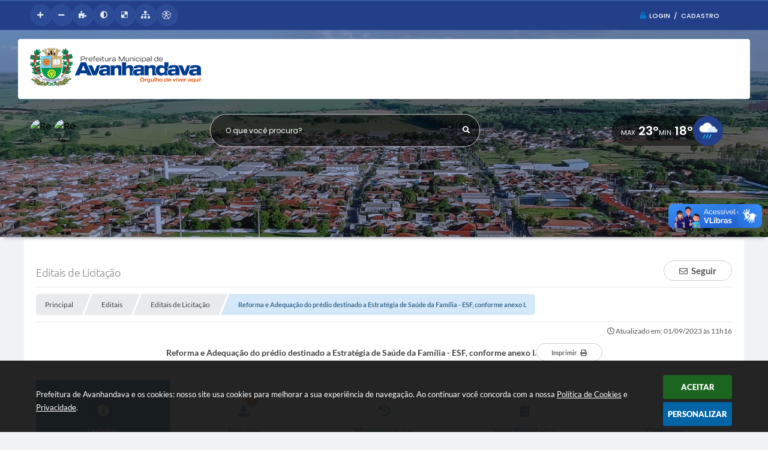

--- FILE ---
content_type: text/html; charset=utf-8
request_url: https://www.google.com/recaptcha/api2/anchor?ar=1&k=6Lcg5gwUAAAAAFTAwOeaiRgV05MYvrWdi1U8jIwI&co=aHR0cHM6Ly93d3cuYXZhbmhhbmRhdmEuc3AuZ292LmJyOjQ0Mw..&hl=en&v=TkacYOdEJbdB_JjX802TMer9&size=normal&anchor-ms=20000&execute-ms=15000&cb=gslnrxwmrmwt
body_size: 45988
content:
<!DOCTYPE HTML><html dir="ltr" lang="en"><head><meta http-equiv="Content-Type" content="text/html; charset=UTF-8">
<meta http-equiv="X-UA-Compatible" content="IE=edge">
<title>reCAPTCHA</title>
<style type="text/css">
/* cyrillic-ext */
@font-face {
  font-family: 'Roboto';
  font-style: normal;
  font-weight: 400;
  src: url(//fonts.gstatic.com/s/roboto/v18/KFOmCnqEu92Fr1Mu72xKKTU1Kvnz.woff2) format('woff2');
  unicode-range: U+0460-052F, U+1C80-1C8A, U+20B4, U+2DE0-2DFF, U+A640-A69F, U+FE2E-FE2F;
}
/* cyrillic */
@font-face {
  font-family: 'Roboto';
  font-style: normal;
  font-weight: 400;
  src: url(//fonts.gstatic.com/s/roboto/v18/KFOmCnqEu92Fr1Mu5mxKKTU1Kvnz.woff2) format('woff2');
  unicode-range: U+0301, U+0400-045F, U+0490-0491, U+04B0-04B1, U+2116;
}
/* greek-ext */
@font-face {
  font-family: 'Roboto';
  font-style: normal;
  font-weight: 400;
  src: url(//fonts.gstatic.com/s/roboto/v18/KFOmCnqEu92Fr1Mu7mxKKTU1Kvnz.woff2) format('woff2');
  unicode-range: U+1F00-1FFF;
}
/* greek */
@font-face {
  font-family: 'Roboto';
  font-style: normal;
  font-weight: 400;
  src: url(//fonts.gstatic.com/s/roboto/v18/KFOmCnqEu92Fr1Mu4WxKKTU1Kvnz.woff2) format('woff2');
  unicode-range: U+0370-0377, U+037A-037F, U+0384-038A, U+038C, U+038E-03A1, U+03A3-03FF;
}
/* vietnamese */
@font-face {
  font-family: 'Roboto';
  font-style: normal;
  font-weight: 400;
  src: url(//fonts.gstatic.com/s/roboto/v18/KFOmCnqEu92Fr1Mu7WxKKTU1Kvnz.woff2) format('woff2');
  unicode-range: U+0102-0103, U+0110-0111, U+0128-0129, U+0168-0169, U+01A0-01A1, U+01AF-01B0, U+0300-0301, U+0303-0304, U+0308-0309, U+0323, U+0329, U+1EA0-1EF9, U+20AB;
}
/* latin-ext */
@font-face {
  font-family: 'Roboto';
  font-style: normal;
  font-weight: 400;
  src: url(//fonts.gstatic.com/s/roboto/v18/KFOmCnqEu92Fr1Mu7GxKKTU1Kvnz.woff2) format('woff2');
  unicode-range: U+0100-02BA, U+02BD-02C5, U+02C7-02CC, U+02CE-02D7, U+02DD-02FF, U+0304, U+0308, U+0329, U+1D00-1DBF, U+1E00-1E9F, U+1EF2-1EFF, U+2020, U+20A0-20AB, U+20AD-20C0, U+2113, U+2C60-2C7F, U+A720-A7FF;
}
/* latin */
@font-face {
  font-family: 'Roboto';
  font-style: normal;
  font-weight: 400;
  src: url(//fonts.gstatic.com/s/roboto/v18/KFOmCnqEu92Fr1Mu4mxKKTU1Kg.woff2) format('woff2');
  unicode-range: U+0000-00FF, U+0131, U+0152-0153, U+02BB-02BC, U+02C6, U+02DA, U+02DC, U+0304, U+0308, U+0329, U+2000-206F, U+20AC, U+2122, U+2191, U+2193, U+2212, U+2215, U+FEFF, U+FFFD;
}
/* cyrillic-ext */
@font-face {
  font-family: 'Roboto';
  font-style: normal;
  font-weight: 500;
  src: url(//fonts.gstatic.com/s/roboto/v18/KFOlCnqEu92Fr1MmEU9fCRc4AMP6lbBP.woff2) format('woff2');
  unicode-range: U+0460-052F, U+1C80-1C8A, U+20B4, U+2DE0-2DFF, U+A640-A69F, U+FE2E-FE2F;
}
/* cyrillic */
@font-face {
  font-family: 'Roboto';
  font-style: normal;
  font-weight: 500;
  src: url(//fonts.gstatic.com/s/roboto/v18/KFOlCnqEu92Fr1MmEU9fABc4AMP6lbBP.woff2) format('woff2');
  unicode-range: U+0301, U+0400-045F, U+0490-0491, U+04B0-04B1, U+2116;
}
/* greek-ext */
@font-face {
  font-family: 'Roboto';
  font-style: normal;
  font-weight: 500;
  src: url(//fonts.gstatic.com/s/roboto/v18/KFOlCnqEu92Fr1MmEU9fCBc4AMP6lbBP.woff2) format('woff2');
  unicode-range: U+1F00-1FFF;
}
/* greek */
@font-face {
  font-family: 'Roboto';
  font-style: normal;
  font-weight: 500;
  src: url(//fonts.gstatic.com/s/roboto/v18/KFOlCnqEu92Fr1MmEU9fBxc4AMP6lbBP.woff2) format('woff2');
  unicode-range: U+0370-0377, U+037A-037F, U+0384-038A, U+038C, U+038E-03A1, U+03A3-03FF;
}
/* vietnamese */
@font-face {
  font-family: 'Roboto';
  font-style: normal;
  font-weight: 500;
  src: url(//fonts.gstatic.com/s/roboto/v18/KFOlCnqEu92Fr1MmEU9fCxc4AMP6lbBP.woff2) format('woff2');
  unicode-range: U+0102-0103, U+0110-0111, U+0128-0129, U+0168-0169, U+01A0-01A1, U+01AF-01B0, U+0300-0301, U+0303-0304, U+0308-0309, U+0323, U+0329, U+1EA0-1EF9, U+20AB;
}
/* latin-ext */
@font-face {
  font-family: 'Roboto';
  font-style: normal;
  font-weight: 500;
  src: url(//fonts.gstatic.com/s/roboto/v18/KFOlCnqEu92Fr1MmEU9fChc4AMP6lbBP.woff2) format('woff2');
  unicode-range: U+0100-02BA, U+02BD-02C5, U+02C7-02CC, U+02CE-02D7, U+02DD-02FF, U+0304, U+0308, U+0329, U+1D00-1DBF, U+1E00-1E9F, U+1EF2-1EFF, U+2020, U+20A0-20AB, U+20AD-20C0, U+2113, U+2C60-2C7F, U+A720-A7FF;
}
/* latin */
@font-face {
  font-family: 'Roboto';
  font-style: normal;
  font-weight: 500;
  src: url(//fonts.gstatic.com/s/roboto/v18/KFOlCnqEu92Fr1MmEU9fBBc4AMP6lQ.woff2) format('woff2');
  unicode-range: U+0000-00FF, U+0131, U+0152-0153, U+02BB-02BC, U+02C6, U+02DA, U+02DC, U+0304, U+0308, U+0329, U+2000-206F, U+20AC, U+2122, U+2191, U+2193, U+2212, U+2215, U+FEFF, U+FFFD;
}
/* cyrillic-ext */
@font-face {
  font-family: 'Roboto';
  font-style: normal;
  font-weight: 900;
  src: url(//fonts.gstatic.com/s/roboto/v18/KFOlCnqEu92Fr1MmYUtfCRc4AMP6lbBP.woff2) format('woff2');
  unicode-range: U+0460-052F, U+1C80-1C8A, U+20B4, U+2DE0-2DFF, U+A640-A69F, U+FE2E-FE2F;
}
/* cyrillic */
@font-face {
  font-family: 'Roboto';
  font-style: normal;
  font-weight: 900;
  src: url(//fonts.gstatic.com/s/roboto/v18/KFOlCnqEu92Fr1MmYUtfABc4AMP6lbBP.woff2) format('woff2');
  unicode-range: U+0301, U+0400-045F, U+0490-0491, U+04B0-04B1, U+2116;
}
/* greek-ext */
@font-face {
  font-family: 'Roboto';
  font-style: normal;
  font-weight: 900;
  src: url(//fonts.gstatic.com/s/roboto/v18/KFOlCnqEu92Fr1MmYUtfCBc4AMP6lbBP.woff2) format('woff2');
  unicode-range: U+1F00-1FFF;
}
/* greek */
@font-face {
  font-family: 'Roboto';
  font-style: normal;
  font-weight: 900;
  src: url(//fonts.gstatic.com/s/roboto/v18/KFOlCnqEu92Fr1MmYUtfBxc4AMP6lbBP.woff2) format('woff2');
  unicode-range: U+0370-0377, U+037A-037F, U+0384-038A, U+038C, U+038E-03A1, U+03A3-03FF;
}
/* vietnamese */
@font-face {
  font-family: 'Roboto';
  font-style: normal;
  font-weight: 900;
  src: url(//fonts.gstatic.com/s/roboto/v18/KFOlCnqEu92Fr1MmYUtfCxc4AMP6lbBP.woff2) format('woff2');
  unicode-range: U+0102-0103, U+0110-0111, U+0128-0129, U+0168-0169, U+01A0-01A1, U+01AF-01B0, U+0300-0301, U+0303-0304, U+0308-0309, U+0323, U+0329, U+1EA0-1EF9, U+20AB;
}
/* latin-ext */
@font-face {
  font-family: 'Roboto';
  font-style: normal;
  font-weight: 900;
  src: url(//fonts.gstatic.com/s/roboto/v18/KFOlCnqEu92Fr1MmYUtfChc4AMP6lbBP.woff2) format('woff2');
  unicode-range: U+0100-02BA, U+02BD-02C5, U+02C7-02CC, U+02CE-02D7, U+02DD-02FF, U+0304, U+0308, U+0329, U+1D00-1DBF, U+1E00-1E9F, U+1EF2-1EFF, U+2020, U+20A0-20AB, U+20AD-20C0, U+2113, U+2C60-2C7F, U+A720-A7FF;
}
/* latin */
@font-face {
  font-family: 'Roboto';
  font-style: normal;
  font-weight: 900;
  src: url(//fonts.gstatic.com/s/roboto/v18/KFOlCnqEu92Fr1MmYUtfBBc4AMP6lQ.woff2) format('woff2');
  unicode-range: U+0000-00FF, U+0131, U+0152-0153, U+02BB-02BC, U+02C6, U+02DA, U+02DC, U+0304, U+0308, U+0329, U+2000-206F, U+20AC, U+2122, U+2191, U+2193, U+2212, U+2215, U+FEFF, U+FFFD;
}

</style>
<link rel="stylesheet" type="text/css" href="https://www.gstatic.com/recaptcha/releases/TkacYOdEJbdB_JjX802TMer9/styles__ltr.css">
<script nonce="UsUAXVJT9IT9oNKyAc_yRQ" type="text/javascript">window['__recaptcha_api'] = 'https://www.google.com/recaptcha/api2/';</script>
<script type="text/javascript" src="https://www.gstatic.com/recaptcha/releases/TkacYOdEJbdB_JjX802TMer9/recaptcha__en.js" nonce="UsUAXVJT9IT9oNKyAc_yRQ">
      
    </script></head>
<body><div id="rc-anchor-alert" class="rc-anchor-alert"></div>
<input type="hidden" id="recaptcha-token" value="[base64]">
<script type="text/javascript" nonce="UsUAXVJT9IT9oNKyAc_yRQ">
      recaptcha.anchor.Main.init("[\x22ainput\x22,[\x22bgdata\x22,\x22\x22,\[base64]/[base64]/[base64]/[base64]/[base64]/[base64]/[base64]/[base64]/[base64]/[base64]/[base64]/[base64]/[base64]/[base64]/[base64]\\u003d\\u003d\x22,\[base64]\\u003d\\u003d\x22,\[base64]/UiJvwqJpQcOIUcKCwrI3Y8KfwpQgw6lGH0kKw4U9w58cQsOGIVzCmS3Cgh5vw7zDh8K6wrfCnMKpw4LDkhnCu17Do8KdbsKpw7/[base64]/Dp8KPwqnDmMOzwr7DlcKcMS0rw48hCcOSGFnDj8KTw7tSw43CtcONEMOBwqzCumYRwobCk8Oxw6lCNgxlwoDDscKidzdjXGTDrcOmwo7DgzJ/LcK/wrzDt8O4wrjCk8K+LwjDk1zDrsOTGcOIw7hsQmE6YTjDn1pxwoLDr2pwVMOtwozCicOgUDsRwpE2wp/[base64]/w6JsSMKOIwDCusOUB8KtwrLDicOQwqgLV3/[base64]/Chh7DtGrDgW7ChsKTbsKgdTpAwr/[base64]/ClcOkXcOIAl7ChcOSHcKBwrPDr8OYMgxcdH8Ow4TDsTk+w5fCn8O9woHDhMOWNx/Ci2tiRi0CwonDssOveh58wr/DocOQUH0Vc8KuLx5+w4pSwqFRRcKZw6tDw6bDjwDCgsO2bsO7FHNjDRxxacOJw50SUsO8wpUDwowYSEsqw4DCtmxDwrbCt0XDv8KYBsKEwpE3YMKdEsOUX8O/wrDDklRhwpXCucKrw6Mqw5LDucOaw5fCjGTCi8Kkw6F+L2nDucOGZAlGNsKow54dw58YBwZiwpMRwppiRDfDmSMGOMKPO8OFTsKhwq8nw5MQwrfDjHlqbHDDt38zw6l2SQhVMsOFw4bCvTYbQn/[base64]/DgcKuw5bDusKlQcOGw6LDlU0YEcKyQcKTwqhaw7DDjsOwY1jDocOnHhvClMOOcsOWJwtzw5rDnS7DhFnDucK5w53DqcKXW1RECsOHw4tPQUZawoTDsjsLSsKbw4HCsMOxLUrDqG1SRxrCuQfDssK4w5LChyXCjcKnw4vCim/CghLDqkBpb8O2CH0SNG/DrB12X3AywrXCmsOcLEl2aRvCrcOEwo0HOSg4diXCusOTwq3DlcK1w4bCiDjDoMODw6nCrE90wqjDr8Oqw5/CgsOQUnHDpMKVwoRjw4s+wp/CnsOZw7F7w6deGStmTcODNCHDkCTCrsKHfcOjNcK5w7jDscOODcKyw7ZsBcOcFWPCsw8+wpEsBcODAcKIaUdEw6ACEsO2CF/[base64]/CoCXDpsOiFWPDryEdw5/CgMOzw7dpw5ciw4VKE8KqwpViw7TDr0rDjE4bewRRwp7ClMKjQMOWT8ORVcOww5DDtHrDqFfDncKhXmpTVQ7DsxdqOcKjHEAUBsKJD8OyaUVbGQoFYsKNw5Q/woVcw7vDjcKUEMOowoU4w67Dp1A/[base64]/[base64]/Cu8OswrbCnsKzQsKMdcOPw6oWOBQYNTrDicOKVcKOW8O0HsKQwpXCgznCmyTDiQ1HbEtQDcK2WAjCoibDg3TDt8OEN8O7AMOdwrI0f0nDpMOew57DpsOdNcKXwqZ8w7DDsX7CpQxCPl5EwpbDlcKGw5HCnMK/w7Fkw5kyTsKOXGbDo8Kvw6g8w7XCilLCqXAEw6HDpGRbQMK2w4HCr2JPw4QhHMKxwoxnGBEoYzdTO8KfXSZtQMONwrwUSGZgw4FSwpHDvsK/asOvw4/DshHDqcKaCMKGwpImYMKRw64BwooDVcOWesOFaUnCvE7DugXCjMKJSMOewqgcWMKuw7I4Y8OBJ8O3T37DjsOZJD/CmQ/DisKfWTHCriBqwqMfwo3CmcOaKALDvsKbw7RQw6HCuVHDgiPCp8KOJhJ5fcK/bsO0wo/Dg8KJeMK1VWtaHgBPwqrCkX3DnsOtw6zCsMOsTsO7NxXCrTVSwpDCmcKYwoXDrsKgRjTCsX8ZworCsMK/w4lqfnvCsH0kwqhWwqTDsR5JFcO0ZT/DkcK5wogkdSU0RcKCwpVPw7PCh8OWwrUTwp3DhjcTwrRSDsOZYsOWwoRIw6jDvcKCwqvCknJgIA3DvltsMMOXw4bDhmQgGcOUFsK8wobCuFVZLzvDlMKqXj/[base64]/DkcKJwpsZOsKcYcO7wphmw59/OcO+w5lBw6csNCnCvzwRwod1XDvCnQpINh7ChiDCkFUSwr4Fw47DuFxlX8O7dMKQHl3CmsONwqrCmUxHw5PDncKuPcKsGMKMKAYNwoHDkcO9AMKhw48Nwp8RwofDrzPCnkcJcn8RDsOxw602IMObw4/CtsKKw6QmQwFxwpHDgRTClsKASHFkJ23DpwfDkSV6Z3RUw63DikN1VsK3bcKSChvCtcOSw5TDu1PCr8KZFVjDrMO/wqVaw6hNUWBoCzDDtsOmSMOUe3cOC8OxwrUUwqDDuDHCnGktworDpcOIX8OoTGHDpAwpw6hGwpnDqsK0eWbCiXpdCsOzwqLDmsOhXsOWw4fCvVXDoTQmX8KGT35uUcK2T8Kjwp0nw40FwqXCsMKfw6/Comg6w6jCjHJCF8O/w7sdUMKRL1lwSMKMw4XDocOSw7/CgUHCn8K2wr/DmVDCu1/DrxPDv8KNO0fDgznClAPDliJvw7dcwrl3wrDDuhY1woLDold/w6jCpj/CrVTCgDHCocKaw6c1w6PDtcKWGg7ChVHDuBgAKkXDucOFwrrCgsKjRcKhwq9kwp7Dg2F0w4TDviIAZMKMw6/Dm8KBBsKmw4FtwpLDpsK5XsKEwrPCrDrCoMOQJCRxChRRw5PCpQDCv8K7woZpwofCqMKAwrjCpcKYw6UuLn86w48qwrAqWwwoT8OxNErCgUpfD8Ouw7sRw5BWw5jDpF3CjcOhJhvDm8OQwqc5w6l3XMO2wrnDoktJMcOLw7FabHfCoQtKw4LDtR/[base64]/DgcK/w4nCj8OxJznCgMOyRcKSwrbDlRzCv8K2PERPwqEzwrPDo8O8w4QsD8Kpel3DjMKnw6jCulrDjsOiWMOVw6p9dRowLSBtKRp0wrzDmsKQDlYsw5HDljQkwoYxFcKpw7zCnMKow7PCnn5EcioHXjFxNntewr7DnCM6WcKIw5opw7bDjz9FesOlI8K+W8Kkwo/Cj8OgWXxpaSDDgWsJbcOLCV/[base64]/dwMhw5oOalRzUcKow6diLWskeBbDn8K5w4vCgMO7w5Z+f0sTwqzCv3nCgxfCl8KIwqoxLcKmLE5+wp5GEMKlw5sCBMOkwo47wqPDhw/Cr8OiS8KBYcKRMMORXcOZRcKhw68KT1HCkHjDhVspwoBNw5EbI0cpMsK0P8OUNMOJeMO4S8ObwqjCnXHCpsKgwrNOCMOmNsOLwqcjM8KOfcO4wqvDkiQXwoAYRDjDgcKrUcOpFMOvwoB9w7/Cj8OVDgIEV8K6LcKBWsK9LzEkMMKGw7HDmxHDlcK8wph8FMOhAl4yc8OpwpHCmMK2T8O8w4QHBsONw5AxYU/DlEfCjsO+wpNcc8Ktw7QzLAFRwqxlDMObRcORw5QXb8KQDTNLwr/DvcKew75Ww67DnMKoJEDCoSrCmTQOHcKkw4wBwozCt3cQSUQxGUAEwpBbLkdtfMO0PVsPCnjCi8KpCsKPwp/DjcOXwpvDuysZHsKFwrLDniNEEsOyw7NRFHjCrEJgIG9sw6rDisObwrbDmFLDlQ1fBMK2D1xKw4bDqHJdwoDDgi7Cr3d9wrDCrQwTDxrDnmB3wrvDq1vCn8O3wqQnCcOLwolEJj3Dhj3DuWFkLMKvw7A/ZsOzQjQIKjxaUBjCq0J/[base64]/Ck8OHHMKDZDo+w4sPKMKZw4dFIsOfNMOrwrNpHEBbwojChMOMQm7DtcKYw49+w67Ds8Oow5LDk0DCpcO3w7NJGsKEaGTCgMO1w4PDojxxO8OIw4Enw4TDmDMow7/DosKEw6HDhsKPw6MWw5bCm8OFw5xnCgJuBGljMybCjioXFEAsRAEXwpA9w4ZEXsOvw6NQOjLDnsKEAMKzwqEkw6s3w4vCm8OoXRNFCmDDtlZFwrPDky8Sw5bDtsO9ScO0BCHDsMOISE/[base64]/wqsOw4vCvcKJwrPCpcOgQsOHNXPDl0jDvBEIJ8KfFsKHViwMw4bDozZGUcK5w79HwoIDwqFCw6EWw5jDi8OvTMK0F8OecnU/[base64]/[base64]/DlcOqwp1qwoXDiyHDlD7DuANvdsOOCV3DlCDDtTfCq8O8w7gxw7nCusOILwDDqTtfwqNRVsKZTkfDpCktdGnDlsKaTlJbwoRew5Z4wpoUwoVycMKZBMOdw7ASwoslVsKZc8OawoQkw7HDpU1Zwql7wqjDs8KJw5bCqxdFw67CqcOoIMKYw4bCtMOZw7MxRBwbOcO/RMOKEwsXwqoYFsOpwqrDuTA6ASDCoMKnwrNgN8K5cn3DmsKyHEpSwpFqw5rDrBXCk0tsBw/[base64]/DlDHDmW3CrcKmE0XDky/[base64]/w4TClMKCZcK1wo3DkcOOw68BwpZ+w7PCs0Isw6Ndw5R3XcK/[base64]/CvsKpwrbCssKRJcOWwrvDpsOuw73CnlHCiXgUwobCkcORwphnw6A1w4TCssK8w78aSMKmPMKrccK9w4/DgnoFWVsCw6fCuBYLwp3Ct8Oow5VsKMOLw6xSw4rCv8KTwpZRw704NQd/L8KJw65iwoRkXmfDs8KsDyIUw6k9ME7CkcOnw5J2fMKPwoDCjms5wrZvw6jClUvDs2Fnw7HDjB01BllvGlJxXsKPwospwoMuRsOZwqw3wqNVfRjCh8K5w5RbwoNDDMOtw7DDthcnwoLDkmzDqBhXBU00w5kCRMK/LMKXw50Pw5M3LcKZw5zCi2DDhBHCusO1w4zCk8OndCDDhSfCgRpewpUcw75/PColwo7Dq8OeFVtmIcO/wq5Ba3sAw4EIQi/CmQVfQsKAw5Qkwqt2esOqUMKpDT8Jw6fDhTZuCgxlBsO/[base64]/w6rDqsO1fsKKw5p4MWsGN8Ozw5c3OsKhw7fCisO8JsO0Igxewq3DlF/Dl8OnPgDCl8OfcE0gw6HDr1PDiGvDiCQwwrNsw5EEw45pwpTCnhjCmg/DkQ8bw5Udw7wGw63DpcKUw77CgcK6Q2fDp8O1GgZaw5gKw4RHw5cLw7BPHC5+w4vDq8Onw5vCv8KnwoZ9WEBfwrR9WAvCpsO7wq7CrcKxwpsHw4w0OFZNDjdYTWd6w6hkwqzCgcKtwqjCpznDtcKuw7nDnys+w5ZCw5Iowo7DpyXDnsKMw6PCvcOpw7nCggA/EcKVV8KBw5RrUsKRwoDDuMOgEMOaTMKhwoTCglwkw7RLw4nDmcKBCMK1Fn3DncO6wpBXw5PDv8O+w5rDvFUbw6/DpMOew6cBwpPCtXNCwrV2J8OtwqrDnsKbJkLDlsOuwopGaMOwfMOfwq/DhWzCmgobwqfDq1Vcw5tCE8K6woEbMMKzacODLkl1w6ZNZ8OIAsKTHsOWX8K3eMOQQTMWw5dUwr7CqMOuwpDCrsO7L8O/ScKlbsKYworDhg05CMOqI8OcGsKpwok4w73DhmHDgQNiwoduTUzDgn52fVDCi8Kqw5AcwpAkHcO4Z8KHwpPCscKPDn/CncOvWsOBUHg4D8OhUQ5EQcOow4QHw7vDvjTDlkDDpBFjIAMFZcKJwpjDiMK5YkTDocKsJcOAIcO+wqXDukwoYTVzwpDDmcKBw5FMw7PDtX/[base64]/DmMOxwobCiCpOAjDDv0rClsOewozDlg/CvhXCtsKufmXDoFDDm3HDlx7DslHDgcKNwrAFcMK4fH3CuHp2Ax7CvMKDw5IcwqUsZ8OGwoR7wp3CpcOiw6cHwo3Dp8Kdw4bCjWDDpjUiwpbDiSPDrh4dS2lUc3FYwrJiW8OYw6F0w6xZwoDDhCHDklxUKhJmw6/CrMOUHAUnwoLDmsKtw4XCo8ObHzfCv8OCaRDCuxbDowLDv8Orw5LCqjFWw68mXD99NcKgEUDDo1ooX0nDmMKoworCjcKMZRPCj8KFw7AmesOGw7DDsMK5w77Ci8KzKcKgwpNLwrALwpnCpcO1wpvDosKfw7DDjsKGw43Dgk1eIUHCrcKJYcOweUFiw5F3w6DDhsK/w77DpQrDjMKDwq/DkSpcC3JSMXzCsxDCnMOcw5I/[base64]/[base64]/AWgFw6EyQGMmCDLCtEV7w43DiiRmwqFLMwZsKMOuOcKJwpoFHsKzBj0mwrY3TcOTw4ZvSsOEw41Dw68lHSzDi8OTw6NnH8K4w7B/b8O8aRvCpWnCimPDgwTCqmnCtw59bsOfT8Omw6klIktjIMKMwp7CjxoNXMK9w5ViLMK3F8OnwoA0wpAjwrImw6rDqFDDu8OiZ8KRCcO1GTvDv8KawrpVGV3DnW86w6Vhw6TDh1sxw4Y4R0RgbBnCiSxIBsKuNcKyw4IkTMKhw5XDhsObwogLHgjCusK0w6/DisKRd8KACyhCPmk8woQBw6Azw4d0wq/[base64]/Du8K3IxwwesOxEEgSUMODS3fDu8Kuw4TDjnpqLzIuwp/CgMOhw6RJwrLDnHrCpTdFw7bDsFRFwqpMETA7PhjDkMKtw43Ch8KIw5AJHzHCiS1/wodPMcOWT8KVwrLDjRIpQ2fCt0LDuyofw4UDwr7DrR8gL21hA8OXw6QZw7hQwpQ6w4LDuCDDvgPCgMKKwoXDthQJUcKSworCjBQtccO+w7HDrsKXw67Dp2XCu25RV8O9OMO5BsOWw6nCjsKzUiJ+woPDkcODdGdwPMOAG3bCunonw5lvZVM1RcOBOB7DqF/CksK1EcO9TFXCkgN2NMKrRsKuworCqWlLfcKIwr7ClcK4w6XDuiFBw7BUN8OMwpQ3LGXCuTkLBXBnw48IwoY5RsOVEGJIMMKvSUDCkk9/fsKFw58iw6fDrMKebMKmwrPDrcK8wrFmPinChcOBw7PCiknDoX4GwrBLw6JSwr7Ck3/CosOFQMKGw7AOScKHScKKw7RDA8OkwrBcw47DlMO/w47CoATDvENwLMKkw6oqDk3DjsKXVsOtAsOoamxON33DqMOjRzJwacOcFcKTwpl8NiHDjWsoVzxqwo8Aw5IxaMKpXMOxw7bDq37Cp1txfCrDpiTDgsKVA8KyPCEdw5MUSTzCnRNvwoYow4LCs8K3KUTCgk/DmMKdacKTd8OLw603V8OzNMKUaAnDjndZI8Oiw4/Clwo4wpHDoMOYXMK0VcOGMVZCwpNQw490w61acXAcPx7DoBnCjsO7VHAqw5HCsMOLwpfCmhRcw6sawpHCqjzDsSACwq3CrMOcLsOBFMK3w5ZIV8Kuwo8xwqLCtsK0TiwDXcOaL8K7w7LDtkEnw7MdwqnCqWPDpH50EMKLw4Y/wo0GXVzDpsOOd1/DplRNYMKZHiTCuWTCj17ChABuAcKRMcO1w7TDo8K8w4zDrsK2QMKCw6PCi1/Dv1bDlidRw6Bkw4JNw4xzL8Kkw4vDkMOTI8K+wrjCogzDk8KvVsOvwonCpsK3w7jCo8KAw7hywqMxwo8iQnfChSrDlWdUQsKIUcKNRMKhw6PChTlsw6lPURTCixIkw4obPTXDh8KHw5/[base64]/Dh8OOwoBVecOWDDLCvcKSPmgAwpjCqMObwo3DqHHCmHJWw6N1RsKhG8OkdRUowobChQXDjsO2KELDjDBFwoHCp8O9w5IUG8K/[base64]/DvDMGBxEURMK2w7pOPcK2w6ZrwrVMwqbCoAx7w51zVBzCksO2L8O1X1zDhU8WH2rDpDDDm8O6UcKKARYAFlfDt8OkwqXDlw3CoSA/woTCtQ7CuMKzw5LCqMODMMOqwpvDoMKKQVEsEcKKwoHDm3lLwqjDpAfDsMOiGWDDj3t1e1ktw63Cs13CrsKpwr7DlT15wp85wohVwq0TYx/DgQnDmMKhw4rDtcK0c8KBQ319fzfDhcKwIhnDp0wWwobCqntTw5goEntYWyEWwoDCjMKyDTM8wr/CinVpw4AhwrnCn8OGcCbDk8KWwrfCg2zClz1nw5XDlsK/WsKDwr/Cv8O/w7x5wrx6B8OJUsKAF8KPwqvCgcKyw6PDpVnCpRTCtsKsE8Kxw6zChMKtaMOOwpo/XhzCkTrDlEtow6rCoy9Yw4nDosORK8KPccKSaHrDhWLCjcK+D8O/wpcsw4/CucK/[base64]/CncOoZcKzP2zDgMKiwqXDqcOqB1fDksK5WsKLw6Efw7TDq8O7w4bDvcOCU2nCoH/CosO1w5A1wobDrcK3NjJWK1Fpw6rChmZ6dDXCln4ww4vDg8KVw50iIcKPw6lZwpJhwroYbi3Ci8KKw6p1cMOXwoIsRsKXw6Jgwo/Crw9nNcKcw7nCiMOPw5UJwprDiSPDuiUrCBYAfkXCvMKlw5EfU0Mcw6zDk8KWw7TCqFzCvsO9eikBwp7DpE0XBcKKwpPDs8OhX8OYG8Kewp3CvQ0COG/Dq0XDpcOfw6nCinnCtMOJfR7CksKMw44/VnnCi1nDmADDuRjCsi8kw6fDjGRYaDobRsKCTxQHQRvCk8KOYUUkRcOdMMOKwrpGw4pcVMK9SFoYwo3Cm8KBHxHDlcKUA8KWw45VwqYuUBVZw5jCmjfCoT5Uwq5Mw4sQKMO/wrpuQwHCpcK0SHozw57DlMKlw53DjcOIwqrCsHvChA/CsnvDv2vDgsKYcULCiE0cKMKwwod0w5jDk2fDlcO3NFLCpELDu8OYBsOzHMKjwrDCj1YOw4Ahw5U0VsKowph7w6DDvC/DqMOuFGDClDkqX8O8OVbDpjYYNkJ/RcKfwq3CisK5w59yCnPChcKkb2RSw784LkbChV7CmsKMTMKZX8OtTMKQw5zCuS7Dh3fCkcKOw41Hw7dmEMK+wrrCpS/DoVnDoWjDq1bClHDCnl/DqQYvXHzDpCgYYB9cNMKnYzvDncOywpzDj8KawoJgw5wxw4jDgWTCqkd/SMKnNhcyX1HCosO6Gj7DpcOZwqjDkRhyCWDCvcKXwpdNd8K7wr4GwoQiPsKxUBc/bsOcw7RrHmFjwqptdsOjwrMxwop4D8OSUT7DjsO/w4k0w6HCtMOEIsKcwqQRScKkDXfDkWTDmEbDnwV7w7I0ATpAJzfDoC4QJMOrwr5Jw7TCu8O8woXDhGYbBcKIGsOHQSVZMcKwwp0+wo7CmW9gwrwCw5Bgw4PCvEAKLx4rBMKjwqLDnQzCl8KnwoPCqg/CoyHDrGkcw6zDtR9bwqTCkhoEbMOqR0AoPsKQWMKONB/[base64]/wrtfQ8KiV8KMa8OuN8KDw7bCtcK8w5DDu0dEw4I8FABuWTJBWsKUUsOacsK1aMKIZgRbw6UGwp/CnMKVPsOgfMOUwoZXH8ORw7Uww4TClsOfwr1Uw7wgwo3DgwA3ei7Dh8OccsK3wqfDnsKnM8KhWMOUL1/DisKQw7bCiw5Mwo/DqMK4NsOKw4gQN8O0w5HDpnhbInoqwq85S03DlU1qw5jCpcKKwqUCwr/[base64]/w7VnwrJKTy93VsOew5Y5eU96T0fCgWDDox0awpTCqhzDvMOJCT1qRMKawqjDmBnCly8ILhzDpcOCwp0Mwr1+N8KWw5nDlMKhwoLCvcOZwq7CicOyJsORwrnCsA/ChcKXwp8ncMK2JXlowozCtMO9w7PCqiHDgjILw6vDqVo7w5Nsw5/CsMOsHQ7CmMO5w7xVwrrCgTYlZx7DiTHDs8KywqjDuMK/UsOvw7JfG8OGw6rCiMOzWxPDinjCm1d5wprDtg3CvMKsJDZeKVvChMODR8KkZCfCnDfDucK1wpMSwpXCsgPDpHBsw6/DoWHCmzjDnMO+W8KRwoDDr14XIGfDhkI3OMOgb8OiVF8qI2fDmUwfS3nCjCJ8w7FdwpLCpcOWVMO0w5rCq8OCwovCpjx3cMKNfHPDtDM1wobDmMKjVl9YfcK9wrNgw4sCFnLDmMK/WsKLcWzCmRjDoMOGw5FkDVcCDWAzw7RNwr9Lwp/Dm8Klw67Cmh3ClB94YsK7w6smABnCusOZwqhNGypaw6EVccKiLSnCuxwpw5jDtw/[base64]/DiiTCnC3Cr8OVwpjDmcOVwrLDmn/CksKPw73DrMOvdcObBHEafRFiLEHClwdjw4XDunTCl8OqfxMrWMKJFCDDvAbCm0XDpMOCcsKpLwfDsMKbaybCnMO/GsOMd2XCplzDqCzDkRZCLcK1w7ZKwqLCncKfw73Crm3DtEJIGi5pFlcHScKDAUNmw4fCqcOIPgdEWcOwCnwbwq3DhsO/wpNTw6bDmCPDuBLCk8KpDEPDiwl7OERAe10ww5ETw53CnX/CgcOJwrTCoRUlw73Crk0nw7rClScDAwzCkELDksKjw6cOw4fCqcOBw5/DjsKRwr1pWwIvDMK3ZGQCw5vCu8OIFcKQecOhBsKswrDCh3VlfsOFTcOew7ZVw4jDh23DjAjDssO9w7XCon0FGMKSEkBVFQLClcOTwoQIw5XCj8KMIVTCjlccIsONw6dew7gBwqNkwpLDp8KHU1bDgsKAwpLCqFHCrsO+WsOkwpBMw7/DjlnCncK5DMKFbntJTcKcwqTDvmhvW8K0R8O3wqJ2ZcKvPBodacO2PsO3w6TDsB9cHWsOw4/Dh8Kdc37CkMKMw6HDlgbCoGDDgwbDrxwNwobCqcKnw6DDrTEPK25TwpRtaMKQw6YfwrLDoQPDhQ3DpEhqWj3CiMKOw4vDpsOfVgXDskfCtGvDii/[base64]/dMOwPzpAX0LDncOKOcKXwr/DrcKow5VTwqvDhU0fXWbCiHYhe18CHmcfw6wbLcO1wrNkL1/ChhPDqMKewrF5w60xC8OWCxLDthl2LcKVbj4Aw5/DtMOlQcKvdCJxw7R0AFHCiMOOYwXDum5MwqvDu8Kww6ogw7jDkcKYUcOyWF7DunPClcOLw7TCgFISwpjDncOcwojDlxMOwoB8w4IGBMKUPsKowoXDnmlqw5QywpfDrCkqwo3DtsKKRnPDjMOcPsObDSlJJ1HCvnZswqDDr8K/XMKMwr/DlcOZGFIXw4Zuwr4SVcO8OMK1FjYvDcOkfSQaw54LCsOEw4LCmFMKCMOQZ8OKMMK3w7MYwp87worDgsKtw7nCpjA8YWvCt8Kuw4omw6I1CynDiDjDtMOXFlrDmMKYwpTCu8Kdw4jDqRwjAmcBw6kAwrTDiMKPwqAnL8OCwqDDrgBzwoDCu33DmCfDlMK/wogTw6sse2QrwootOMKCw4ERX2LDqjXCrHZkw617woghNhHDoBDDjsK4wrJfN8O0wp/[base64]/cxPChsOqH8ODwrXCmGIGRSd/TjjDoMOew6/[base64]/bMONO8K1wpTDq8KMw4DCpMK/[base64]/DksK4w63Cj3gxwonDgMK7Dww1wpDCswB8d1N9w7LCl1ZRPjPCkzrCvjbCm8OowrXClDTDp2XDrsOHeQhew6bDosKVw4/CgcOhUcKpwocPZh/DnyE+wo7DhGsOeMOMfsKZcSvCg8OTHsOkasKHwohiw5bCn1HDscK9R8OjPsOAw7kOc8OVwrFww4XDssOAKzAEW8OxwopBeMKlK1LDp8KlwqZ2bMOaw4TCsg3CqwUcwoIqwqlga8KtWsKxEQ/Ds095XMKKwq3Ds8Obw4XDssKiw7PDhQ3CiknCg8O8wp/Dm8KPw73CvQnDncKXN8KPZj7DvcKvwrfDlsOfw77DnMO6wrsYMMKiwq9dECoWw7tywqlHIMO+w5bDuELDksKIwpLCn8OIEWJJwowVwprCssKjw78SFsK/Lm/Dg8Ogw7jChMOKwoLChQHDkhrCnMO0w5DDqcOTwq8cwqUEEMO1wp8TwqJ0XMO/wpA/[base64]/[base64]/CmsOlwpJGw5DCu8OHT8OgwqRxTsO6w4TCvUAIBMKmw7kfw7kyw4TDpcK5wos9DMKpD8OiwofDoSXCjVrDo3tmTQAvHlTCtMKyGMKwL2ZLZBHDqHB3MBIPw6hgVn/DkwAKCBfCrgpVwpF3woR7PcOlYMONwovDksO2QsKPw7MWPBM3fcK7wqjDtsOfwoZCw4Ygw5zDi8KQRcO8wqlYRcK/wocGw7PCo8O5w4hBAsK4MMOzYsOuw4N9w7d0w7sDw7HCsQc+w4XCg8Oaw4h1KcKuLgHDrcK4TT7CllbDssK+wrvDoApyw5vCocOnEcOAaMOlw5EJSVkkw67DtsOWw4UkTRLCkcKWwqnCmDsCw6LDpcKgdF7CosKEAizCpsO/DBTCi0wTwrLCujnDiUdWw7t7R8KlLEhmwprCgcK8w43DtcKWw5jDtGBMbMKjw5LCtsK9a0t9woXDhUxDwoPDvnNWwp3DvsOfCkTDoXLCkcKLA1hpw4LCkcOow6ZywojCn8OVwpdVw7XCjMKpClNbdxleNMO6wq/DqmcQw6UOAXHDmsO/[base64]/CmSlDaVrDisKfSmzCssOJwokWw5nCjj/[base64]/[base64]/CpSIWUTjCrMKZw5PCmkbDs1rDu8O1wqfDrwjDiwDCvcOzUcOpJcK6w57DtMK4O8KcOcOWw6XCq3DCigPCugQuw6jCosKzNg5ow7HDqx5qwrxkw6tqw7pqS1BswqIGw4U0cQ5tKmvDnk/DlcOUeTlvwocoQgfCpXcBW8KDN8K5w7bCgArCjcKqwqDCr8KmfMOCRAfDgXQ6wq3Cn3zDh8OWwpwRwovDiMKsNwPDigk4wq7DpCdAXA7DsMO4wqEsw4fCnjRrOsK/[base64]/wq/DmxvCjlMiPcOnw5MeA8O3wqMMw7/Cj8KAOQFbwqvCkEDChxzDu0vCjBsGZMO/EsOzwpgKw4fDshBZwo7CrsOfw6vCrRHCpFFrZQXDhcOIw54jYEhKJ8Oaw77DuB3ClzoEJS/[base64]/Ds8OVEljDqcKXFMOFw5MebcKYOcOoKcKkLkA3wpM8cMOwEGjDkmnDg1jChMOmfAvCv1/CscOCwpbDiV/CoMOOwrQeP0AMwoBMw6gkwqPCisKZZcKZKcKuIQ7CrsO2T8OYbTJNwpbDjsKAwqXDocK8w6PDhMK0w4FtwoDCscKXa8OvN8OQw5BnwoUMwqMYI3rDvsOCScOvw5cWw74wwrI8JQhZw5Ffw7ZlCcOdDEROwqvDvsO6w7HDv8KiQALDpy3DtSLDmH7DpMKgEMOlHj/DvcOVHcKnw5hGMAXDq1DDhBnCtgA7woLCrhE5wovCrsOEwoFDwr03DFzDtcKOwocbQVc8WcO7wq3DjsKme8O4IsK/w4MlacO2wpDDvcKgM0duw7bCqH5Wfwkjw7zCpcOrT8O1dz/[base64]/wqkiwqAJXcOPH8KlLR9IX8OHwoNbwpVpw5/[base64]/w4bCoMKMBF48GsOYFSLDmG7CjQvCiMKVdcK2w5fDmcOZe37CjMKcw5okCsKEw5XCiXLCjsKIJl7DmU/CqgHDk0HDp8Kdw65Qw6LDvz/[base64]/DuMKuwrHCuTbDusOyw7jDlMOzTHBoHUlOOn0yPsOFw73DosKvwrZMClwoP8Kmwps4QF3DuVtmakfDnAVdMkoEwp7DoMKgLTZ2w45Kw5x4wp7DtmvDr8O/[base64]/[base64]/Dk3vCsMO/aMOyw6/[base64]/CkgfDoEjDmMOncyA+XcKZwoTDtFfDpj/[base64]/wqQhw5nDpsK1NXzCk8OsecK6bhpMCsO3TEPDsDokwqvCvijDiF3DqwHChXzCrXtPwqHCvxzDnMOWZiUzcMOIwrpvwql+w6TDsEJmw71fAcO8Qj7DqMONBcOrdj7Crx/[base64]/Cv8KDEsKcwqzCpgBTwq3DlnZkc8KBfV0ew50Sw4cEw7hxwrUtQcOZOcOdesO3YMOKHsKDw7fDvAnCvwvCu8K9wqnCusKoX2zClzIowpLDn8OMwrvCpsOYCT9uw51TwrzDqSUoEsOAw4bCrRYUwpJaw5gKVMOQw6HDkjsNYBMcAMKWLsO1wrNmH8O/eyzDjMKWGsKPN8OVw7MuS8O7fMKDwoBJRzrCginDkzNFw4kmd3/[base64]/CgS0ww73CtMOhw4DDlsKow6QKZMOlLT7DvMOTw4Qrw6jCqRTDt8OCW8OuIMONVcKPX19bwoxJA8OeEG7DlMOzRxjCrybDr28pFcOOw5hRwpZ1wr0Lw6dmwowxw4R4fw8/w5tQwrNtGgrCq8OYBcKSZMKdLMKLVsKCPWbDu3Vmw5NJdDTCkcOlDW4KQsKkQjPCtcOfNcONwq7DgsKYRQzClMKkDEjCs8KDw7LDn8OKw7MvNsKYwooFYQ7CiyjDsmLCrMKTH8K6A8O3IlMdwp3Ciy83wq/[base64]/[base64]/[base64]/TcKeVXPDjQ0oHmHChT04w6XCuCfCqsOIwrw/w7s+UkA4IMK5w6pyGHFlw7fClSg5worCn8OqeiAtwq86w5HDmMOrGcOkw6PDn2AEw6fDjcO3FS3DlsK3w6nCmSsBJ3VVw552LsKRVD7Cm3zDrsKmN8KOKMOKwp3DpjnCmMOpbMKtwrPDkcKfIMOHwrZMw7TDjihMcsKywo4cag\\u003d\\u003d\x22],null,[\x22conf\x22,null,\x226Lcg5gwUAAAAAFTAwOeaiRgV05MYvrWdi1U8jIwI\x22,0,null,null,null,0,[21,125,63,73,95,87,41,43,42,83,102,105,109,121],[7668936,368],0,null,null,null,null,0,null,0,1,700,1,null,0,\[base64]/tzcYADoGZWF6dTZkEg4Iiv2INxgAOgVNZklJNBoZCAMSFR0U8JfjNw7/vqUGGcSdCRmc4owCGQ\\u003d\\u003d\x22,0,0,null,null,1,null,0,1],\x22https://www.avanhandava.sp.gov.br:443\x22,null,[1,1,1],null,null,null,0,3600,[\x22https://www.google.com/intl/en/policies/privacy/\x22,\x22https://www.google.com/intl/en/policies/terms/\x22],\x22JJLh0Vd7wUiNRa2v3lMupr6brPXNyY+uJblI+WrbHcI\\u003d\x22,0,0,null,1,1764749724009,0,0,[103],null,[58],\x22RC-ysT3RZm4-TN3kg\x22,null,null,null,null,null,\x220dAFcWeA4uy7YOq0ndUmig0EyN_2cltWwBW5KFvzPf431t83CWASzzT1KTx9rhvAfJi0i9EhWCcFjOriWBMAF_XjxlzJIPraQtIw\x22,1764832524300]");
    </script></body></html>

--- FILE ---
content_type: text/css
request_url: https://www.avanhandava.sp.gov.br/css/estrutura.css?1752675023
body_size: 2846
content:
@charset "utf-8";:root{--conteudo-interno:1200px;--transition:.35s ease;--shadow:0 0 10px rgba(0,0,0,.015);--border-radius:4px;--padding-item:15px;--gap-item:15px;--padding-info-item:15px;--gap-listagem:14px;--padding-listagem:10px;--padding-slide:3px;--padding-item-slide:7px;--tamanho-icone-botao:2.5em;--tamanho-icone-link:2em;--lh-titulo:1.4em;--lh-descricao:1.5em;--aspect-ratio:16/9;--font1:'Poppins';--texto1:#2a4558;--texto2:#505659;--texto3:#737b80;--texto4:#777d8c;--cinza1:#f0f2f5;--cinza1rgb:240,242,245;--cinza2:#e9f0f2;--cinza3:#dadfe6;--cinza4:#acb6bf;--cinza5:#4b4b4d;--cor1:#243f8a;--cor1rgb:36,63,138;--cor2:#3457a2;--cor2rgb:52,87,162;--cor3:#0078d1;--cor3rgb:0,120,209;--cor4:#e14f02;--cor4rgb:225,79,2;--cor5:#f0ac00;--cor5rgb:240,172,0;--cor6:#008006;--cor6rgb:0,128,6;--rgb:18,46,124;--linear-gradient:linear-gradient(to right,var(--cor3) 0%,var(--cor3) 24%,var(--cor4) 24%,var(--cor4) 50%,var(--cor5) 50%,var(--cor5) 77%,var(--cor6) 77%)}@media (min-width:1001px){:root{--hover-shadow:0 10px 20px -13px rgba(0,0,0,.2);--hover-transform:translateY(-5px)}}@media (max-width:1000px){:root{--gap-listagem:10px;--padding-slide:5px;--padding-item-slide:5px}}body{background:var(--cinza1)}body,input,select,textarea,button{font-family:var(--font1)}label{cursor:pointer}*{outline:none;word-break:break-word;-webkit-tap-highlight-color:rgba(0,0,0,0)}.trans{font-size:0;color:transparent!important}.e_trans{display:none!important}#conteudo_esquerda{width:100%!important;padding-bottom:10px;padding-top:20px;min-height:40vh}#cont_conteudo_site_interna{width:100%!important}#e_centralizar{background:#fff}#vlibras_include div[vw].enabled{transform:translateY(5vh)}body *::-webkit-scrollbar-track{border-radius:10px}body *::-webkit-scrollbar{width:5px;height:12px;background:rgba(0,0,0,.1);margin:5px;border-radius:10px}body *::-webkit-scrollbar-thumb{background:rgba(0,0,0,.25);border-radius:10px}body *::-webkit-scrollbar-thumb:hover{background:var(--cor1)}@media (max-width:1000px){body *::-webkit-scrollbar{width:6px;height:6px}}body .sw_slider_seta{width:45px;height:45px;line-height:45px;font-size:14px;color:var(--cor3);background:#fff;border:0;opacity:1;transition:.2s ease}body .sw_slider_seta .swfa{width:100%;height:100%;display:flex;align-items:center;justify-content:center;font-size:inherit}body .sw_slider_seta:hover{opacity:1;transition:.1s}body .sw_slider_seta:active{background:var(--cor3);color:#fff}body .sw_slider_seta.sw_slider_anterior{left:0;padding-right:2px;box-shadow:0 0 6px rgba(54,61,75,.30)}body .sw_slider_seta.sw_slider_posterior{right:0;padding-left:2px;box-shadow:0 0 6px rgba(54,61,75,.30)}body .sw_slider_lmt.limit_l .sw_slider_anterior,body .sw_slider_lmt.limit_r .sw_slider_posterior{opacity:.6;background:rgba(108,113,119,.75);color:#fff}body .sw_slider_lmt.limit_l.limit_r .sw_slider_seta{opacity:0;visibility:hidden}body .sw_slider_lmt .sw_area_thumbnails{padding:0;margin-top:5px}body .sw_slider_lmt .sw_area_thumbnails .sw_thumbnail{width:6px;height:6px;background:var(--cinza3)}body .sw_slider_lmt .sw_area_thumbnails .sw_thumbnail_ativo{background:var(--cor1)}#e_conteudo{background:var(--cinza1)}.p_item{flex:auto}.p_cont_item{height:100%;background:#fff;position:relative;border-radius:var(--border-radius);overflow:hidden;display:flex;flex:1;flex-flow:column;box-shadow:var(--shadow);transition:var(--transition)}a:hover .p_cont_item,.p_hov:hover .p_cont_item,.p_hov:focus-within .p_cont_item{transform:var(--hover-transform);box-shadow:var(--hover-shadow)}.p_cont_item .p_cont{flex-flow:column}.p_item .p_area_img{background:rgba(var(--rgb),.125)}.p_item .p_area_icone{font-size:30px;color:var(--cor1);background:rgba(var(--rgb),.125)}.p_item .p_area_info{padding:var(--padding-info-item);gap:10px}.p_area_titulo_modulo.t1{font-size:0;padding:0 10px;padding-bottom:5px;gap:10px;align-items:center}.p_area_titulo_modulo.t1 .p_cont_titulo{gap:0 10px}.p_area_titulo_modulo.t1 .p_icone_titulo{font-size:20px;color:var(--cor1)}.p_area_titulo_modulo.t1 .p_titulo_modulo{font-family:var(--font1);font-weight:700;font-style:normal;font-size:23px;color:var(--texto1);letter-spacing:-.025em}.p_area_titulo_modulo.t1 .p_subtitulo_modulo{font-family:var(--font1);font-weight:400;font-style:normal;font-size:14px;color:var(--texto2);letter-spacing:.025em;font-style:italic}.p_area_titulo_modulo.t1 .p_link_titulo{height:24px;line-height:24px;display:flex;border-radius:24px;background:var(--cor1);overflow:hidden;text-align:center;gap:0;transition:var(--transition)}.p_area_titulo_modulo.t1 .p_link_titulo .p_icone_link{aspect-ratio:1;display:flex;align-items:center;justify-content:center;border-radius:100%;background:var(--cor1);font-size:10px;color:#fff;transition:var(--transition)}.p_area_titulo_modulo.t1 .p_link_titulo .p_txt_link{max-width:0;padding:0;font-family:var(--font1);font-size:10px;color:#fff;text-transform:uppercase;font-style:italic;overflow:hidden;white-space:nowrap;transition:var(--transition)}.p_area_titulo_modulo.t1 a:hover .p_link_titulo{background:var(--cor2);grid-template-columns:1fr 1em}.p_area_titulo_modulo.t1 a:hover .p_link_titulo .p_icone_link{transform:rotate(90deg)}.p_area_titulo_modulo.t1 a:hover .p_link_titulo .p_txt_link{max-width:8em;padding-left:1em;padding-right:1.25em}.p_area_titulo_modulo.t1{position:relative}.p_area_titulo_modulo.t1 .p_cont_titulo .p_subtitulo_modulo:before{content:"";width:20px;height:2px;background:#b7c1d1;position:absolute;left:0;top:50%;transform:translateY(-50%)}.p_area_titulo_modulo.t1 .p_cont_titulo{position:relative;flex-flow:row;display:flex!important;align-items:center}.p_area_titulo_modulo.t1 .p_cont_titulo .p_icone_titulo{display:none}.p_area_titulo_modulo.t1 .p_cont_titulo .p_titulo_modulo{font-size:24px;text-transform:uppercase;font-weight:800;color:var(--texto1);margin-top:-1px}.p_area_titulo_modulo.t1 .p_cont_titulo .p_subtitulo_modulo{font-weight:400;font-size:13px;text-transform:uppercase;font-size:13px;padding-left:30px;position:relative;color:var(--texto3);transition:var(--transition)}.p_area_titulo_modulo.t1 a:hover .p_cont_titulo .p_subtitulo_modulo{transform:translateX(4px)}.p_area_titulo_modulo.t1 .p_botao_titulo{border-radius:2px;height:35px;background:var(--cor2)}.p_area_titulo_modulo.t1 .p_botao_titulo .p_icone_botao{width:35px;border-radius:2px;color:#fff;background:var(--cor2)}.p_area_titulo_modulo.t1 a:hover .p_botao_titulo .p_icone_botao{background:none;transform:none;color:var(--cor5)}.p_area_titulo_modulo.t1 .p_botao_titulo .p_txt_link{margin-top:1px}.p_area_titulo_modulo.t1 a:hover .p_botao_titulo .p_txt_link{padding-left:2px}.p_titulo{transition:.1s ease;font-weight:700;font-size:13px;text-transform:uppercase;color:rgba(67,67,67,.85);text-align:left}.p_descricao{color:rgba(67,67,67,.7);font-size:13px;font-weight:400}.p_info{font-size:13px;color:var(--texto2);font-weight:400}.p_titulo .swfa,.p_info .swfa{margin-right:.25em}.p_etiqueta{max-width:150px;height:20px;line-height:20px;font-weight:600;padding:0 10px;font-size:10px;color:#fff;letter-spacing:.025em;text-transform:unset;border-radius:3px}.p_calendario_data{width:54px;height:54px;position:absolute;top:10px;left:10px;border-radius:4px;display:flex;flex-flow:column;align-items:center;justify-content:center;text-align:center;font-size:10px;color:#fff;font-weight:400;text-transform:uppercase;padding:10px;background:var(--cor1)}.p_calendario_data .dia{font-size:2em;font-weight:800}.p_botao{font-size:12px;color:var(--texto1);letter-spacing:.025em;text-transform:uppercase;font-weight:600}.p_botao.b1{height:40px;gap:.25em;padding:.5em 2em;border-radius:var(--border-radius);background:var(--cor2);color:#fff;margin:auto;margin-bottom:unset;font-weight:800}a:hover .p_botao.b1,.p_botao.b1:hover{background:var(--cor3)}.p_botao.b2{color:var(--texto1);margin:0;margin-top:auto;border-top:solid 1px var(--cinza3);padding-top:10px;flex-flow:row-reverse;justify-content:flex-start;gap:10px}.p_botao.b2 .swfa{width:24px;height:24px;font-size:10px;background:var(--cinza3);border-radius:100%;transition:.15s ease}.p_botao.b2:hover,a:hover .p_botao.b2{color:var(--cor1)}.p_botao.b2:hover .swfa,a:hover .p_botao.b2 .swfa{background:var(--cor1);color:#fff}.p_subtitulo_itens{padding-bottom:5px;border-bottom:solid 1px var(--cinza3);display:flex;align-items:center;gap:10px;font-size:15px;color:var(--texto2)}.p_subtitulo_itens .swfa{width:2em;height:2em;display:flex;align-items:center;justify-content:center;background:var(--cinza3);border-radius:100%}.p_area_banner{background:rgba(0,0,0,.05)}.p_area_banner.pdt{padding-top:0}.p_area_banner.pdb{padding-bottom:0}.swop_capa_banner:first-child .p_area_banner{padding-top:0}.p_area_banner_meio{background:none}.sw_flutuante{z-index:400}.sw_flutuante .sw_btn_flutuante{background:var(--cor1);border:solid 1px rgba(var(--cor3rgb),20%);padding:7px;gap:5px}.sw_flutuante.esquerda .sw_btn_flutuante{flex-flow:row-reverse}.sw_flutuante .sw_btn_flutuante .sw_icone_btn{background:rgba(var(--cor3rgb),20%);border-radius:var(--border-radius);height:40px;width:40px;font-size:14px}.sw_flutuante .sw_btn_flutuante .sw_txt_btn{font-size:13px;display:flex}.p_modulo .p_cont_modulo .p_item .p_area_info{align-items:center}.p_modulo .p_cont_modulo .p_item a:hover .p_titulo{color:var(--cor1)}.p_modulo .p_cont_modulo .p_item .p_calendario_data{background:#d0ebff;position:relative;left:unset;top:unset;order:1;border:solid 4px #fff;height:70px;width:70px;border-radius:100%;color:var(--cor3)}.p_modulo .p_cont_modulo .p_item .p_calendario_data .dia{font-weight:700;line-height:20px}.p_modulo .p_cont_modulo .p_item .p_calendario_data .mes{font-size:13px;margin-bottom:-3px;font-weight:300}.p_modulo .p_cont_modulo .p_item .p_visualizacoes{display:flex;flex-flow:row;align-items:center;gap:6px}.p_modulo .p_cont_modulo .p_item .p_visualizacoes .swfa{display:none}.p_modulo .p_cont_modulo .p_item .p_visualizacoes .numero{font-weight:700}.p_modulo .p_cont_modulo .p_item .p_etiqueta{padding:0;font-size:12px;text-transform:uppercase;color:var(--texto2)!important;background:unset!important;font-weight:500;display:flex;flex-flow:row;align-items:center;gap:6px;max-width:100%}.p_modulo .p_cont_modulo .p_item .p_visualizacoes::before,.p_modulo .p_cont_modulo .p_item .p_etiqueta::before{content:"";width:6px;height:6px;border-radius:100%;position:relative;background:rgba(var(--cor3rgb),20%);display:flex}.p_botao.b2{padding-top:unset;border-top:unset;margin:auto}a:hover .p_botao.b2 .p_txt_btn,.p_botao.b2 .p_txt_btn{color:var(--texto2)}a:hover .p_botao.b2 .swfa,.p_botao.b2 .swfa{width:auto;height:auto;background:unset;font-size:11px;color:var(--texto2)}.p_botao.b2 .swfa::before{content:"\f3be"}a:hover .p_botao.b2 .swfa{animation:slide-bottom .3s ease-in-out infinite alternate both}.p_modulo .p_cont_modulo .p_item .p_cont_item .p_botao.b2::before{content:"";width:80%;height:5px;border-radius:999px;background:var(--linear-gradient);position:absolute;bottom:0;left:50%;transform:translateX(-50%) scaleX(0);transition:var(--transition)}.p_modulo .p_cont_modulo .p_item a:hover .p_cont_item .p_botao.b2::before{transform:translateX(-50%) scaleX(1)}@keyframes slide-bottom{0%{transform:translateY(0)}100%{transform:translateY(3px)}}@media(max-width:580px){.p_area_titulo_modulo.t1 .p_cont_titulo .p_subtitulo_modulo{display:none}}

--- FILE ---
content_type: image/svg+xml
request_url: https://www.avanhandava.sp.gov.br/imgcomum/arq_planilha.svg
body_size: 879
content:
<?xml version="1.0" encoding="utf-8"?>
<!-- Generator: Adobe Illustrator 22.1.0, SVG Export Plug-In . SVG Version: 6.00 Build 0)  -->
<svg version="1.1" id="Camada_1" xmlns="http://www.w3.org/2000/svg" xmlns:xlink="http://www.w3.org/1999/xlink" x="0px" y="0px"
	 viewBox="0 0 560 560" style="enable-background:new 0 0 560 560;" xml:space="preserve">
<style type="text/css">
	.st0{fill:#22734A;}
	.st1{fill:#FFFFFF;}
</style>
<rect class="st0" width="560" height="560"/>
<g>
	<g>
		<path class="st1" d="M296.4,424.8l-170.2-28.4c-2.1-0.4-3.7-2.2-3.7-4.3V168c0-2.1,1.6-4,3.7-4.3l170.2-28.4c3.1-0.5,6,1.9,6,5
			v279.4C302.4,422.9,299.6,425.3,296.4,424.8z"/>
	</g>
	<path class="st0" d="M175.6,320c-1.8,3.5-3.7,6.9-5.8,10.9c6.6,0.5,12.5,0.6,18.3,1.4c4.1,0.6,5.8-1.2,7.2-4.6
		c4.9-11.3,10.1-22.4,15-33.2c4.3,9.7,8.7,19.7,13.2,29.7c5,11.1,5,11.1,17,11.7c4.6,0.3,9.3,0.5,14.6,0.8c-0.8-1.7-1.2-2.5-1.6-3.3
		c-8.8-16.7-17.6-33.4-26.6-50c-1.6-3-1.5-5.1,0.1-8l16.2-30.8c3.6-6.8,7.1-13.6,11.1-21.3c-7.5,0.4-14.1,1-20.7,1.1
		c-3.2,0.1-5,1.1-6.3,4.1c-5.3,12.3-10.8,24.4-16.1,36.3c-4.4-10.9-9.1-22.3-13.8-33.7c-0.6-1.4-2-3.6-2.9-3.6
		c-7.3,0.2-14.6,0.8-22.4,1.4c1.1,2.3,1.7,3.7,2.4,5.1c7,14.3,13.9,28.7,21,42.9c1.2,2.4,1,4.1-0.2,6.4
		C188.7,295.5,182.1,307.8,175.6,320z"/>
	<g>
		<path class="st1" d="M433.5,165.5h-117v17h37v30h-37v11.3h37v30h-37v4.4v6.8h37v30h-37v5v6.2h37v30h-37v11.3h37v30h-37v17h117
			c2.2,0,4-1.8,4-4V169.5C437.5,167.3,435.7,165.5,433.5,165.5z M420.5,377.5h-57v-30h57V377.5z M420.5,336.3h-57v-30h57V336.3z
			 M420.5,295h-57v-30h57V295z M420.5,253.8h-57v-30h57V253.8z M420.5,212.5h-57v-30h57V212.5z"/>
	</g>
</g>
</svg>


--- FILE ---
content_type: image/svg+xml
request_url: https://www.avanhandava.sp.gov.br/img/bg_rodape.svg
body_size: 68673
content:
<svg xmlns="http://www.w3.org/2000/svg" xmlns:xlink="http://www.w3.org/1999/xlink" width="1858" height="285" viewBox="0 0 1858 285">
  <image id="Camada_1" data-name="Camada 1" width="1856" height="285" xlink:href="[data-uri]"/>
</svg>
